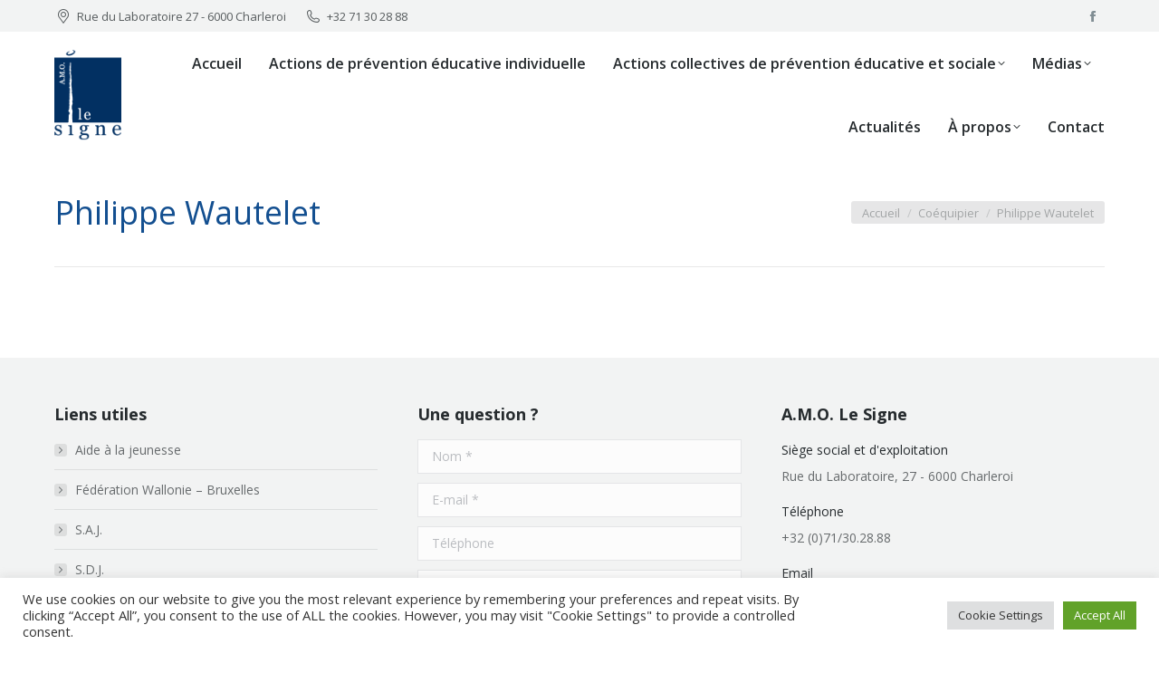

--- FILE ---
content_type: text/html; charset=UTF-8
request_url: https://www.lesigne.be/index.php/dt_team/philippe-wautelet/
body_size: 15503
content:
<!DOCTYPE html>
<!--[if !(IE 6) | !(IE 7) | !(IE 8)  ]><!-->
<html lang="fr-FR" class="no-js">
<!--<![endif]-->
<head>
	<meta charset="UTF-8" />
				<meta name="viewport" content="width=device-width, initial-scale=1, maximum-scale=1, user-scalable=0"/>
				<link rel="profile" href="https://gmpg.org/xfn/11" />
	<title>Philippe Wautelet &#8211; AMO Le Signe &#8211; Charleroi</title>
<meta name='robots' content='max-image-preview:large' />
<link rel='dns-prefetch' href='//platform-api.sharethis.com' />
<link rel='dns-prefetch' href='//fonts.googleapis.com' />
<link rel="alternate" type="application/rss+xml" title="AMO Le Signe - Charleroi &raquo; Flux" href="https://www.lesigne.be/index.php/feed/" />
<link rel="alternate" title="oEmbed (JSON)" type="application/json+oembed" href="https://www.lesigne.be/index.php/wp-json/oembed/1.0/embed?url=https%3A%2F%2Fwww.lesigne.be%2Findex.php%2Fdt_team%2Fphilippe-wautelet%2F" />
<link rel="alternate" title="oEmbed (XML)" type="text/xml+oembed" href="https://www.lesigne.be/index.php/wp-json/oembed/1.0/embed?url=https%3A%2F%2Fwww.lesigne.be%2Findex.php%2Fdt_team%2Fphilippe-wautelet%2F&#038;format=xml" />
<style id='wp-img-auto-sizes-contain-inline-css'>
img:is([sizes=auto i],[sizes^="auto," i]){contain-intrinsic-size:3000px 1500px}
/*# sourceURL=wp-img-auto-sizes-contain-inline-css */
</style>
<style id='wp-emoji-styles-inline-css'>

	img.wp-smiley, img.emoji {
		display: inline !important;
		border: none !important;
		box-shadow: none !important;
		height: 1em !important;
		width: 1em !important;
		margin: 0 0.07em !important;
		vertical-align: -0.1em !important;
		background: none !important;
		padding: 0 !important;
	}
/*# sourceURL=wp-emoji-styles-inline-css */
</style>
<link rel='stylesheet' id='wp-block-library-css' href='https://www.lesigne.be/wp-includes/css/dist/block-library/style.min.css?ver=6.9' media='all' />
<style id='wp-block-library-theme-inline-css'>
.wp-block-audio :where(figcaption){color:#555;font-size:13px;text-align:center}.is-dark-theme .wp-block-audio :where(figcaption){color:#ffffffa6}.wp-block-audio{margin:0 0 1em}.wp-block-code{border:1px solid #ccc;border-radius:4px;font-family:Menlo,Consolas,monaco,monospace;padding:.8em 1em}.wp-block-embed :where(figcaption){color:#555;font-size:13px;text-align:center}.is-dark-theme .wp-block-embed :where(figcaption){color:#ffffffa6}.wp-block-embed{margin:0 0 1em}.blocks-gallery-caption{color:#555;font-size:13px;text-align:center}.is-dark-theme .blocks-gallery-caption{color:#ffffffa6}:root :where(.wp-block-image figcaption){color:#555;font-size:13px;text-align:center}.is-dark-theme :root :where(.wp-block-image figcaption){color:#ffffffa6}.wp-block-image{margin:0 0 1em}.wp-block-pullquote{border-bottom:4px solid;border-top:4px solid;color:currentColor;margin-bottom:1.75em}.wp-block-pullquote :where(cite),.wp-block-pullquote :where(footer),.wp-block-pullquote__citation{color:currentColor;font-size:.8125em;font-style:normal;text-transform:uppercase}.wp-block-quote{border-left:.25em solid;margin:0 0 1.75em;padding-left:1em}.wp-block-quote cite,.wp-block-quote footer{color:currentColor;font-size:.8125em;font-style:normal;position:relative}.wp-block-quote:where(.has-text-align-right){border-left:none;border-right:.25em solid;padding-left:0;padding-right:1em}.wp-block-quote:where(.has-text-align-center){border:none;padding-left:0}.wp-block-quote.is-large,.wp-block-quote.is-style-large,.wp-block-quote:where(.is-style-plain){border:none}.wp-block-search .wp-block-search__label{font-weight:700}.wp-block-search__button{border:1px solid #ccc;padding:.375em .625em}:where(.wp-block-group.has-background){padding:1.25em 2.375em}.wp-block-separator.has-css-opacity{opacity:.4}.wp-block-separator{border:none;border-bottom:2px solid;margin-left:auto;margin-right:auto}.wp-block-separator.has-alpha-channel-opacity{opacity:1}.wp-block-separator:not(.is-style-wide):not(.is-style-dots){width:100px}.wp-block-separator.has-background:not(.is-style-dots){border-bottom:none;height:1px}.wp-block-separator.has-background:not(.is-style-wide):not(.is-style-dots){height:2px}.wp-block-table{margin:0 0 1em}.wp-block-table td,.wp-block-table th{word-break:normal}.wp-block-table :where(figcaption){color:#555;font-size:13px;text-align:center}.is-dark-theme .wp-block-table :where(figcaption){color:#ffffffa6}.wp-block-video :where(figcaption){color:#555;font-size:13px;text-align:center}.is-dark-theme .wp-block-video :where(figcaption){color:#ffffffa6}.wp-block-video{margin:0 0 1em}:root :where(.wp-block-template-part.has-background){margin-bottom:0;margin-top:0;padding:1.25em 2.375em}
/*# sourceURL=/wp-includes/css/dist/block-library/theme.min.css */
</style>
<style id='classic-theme-styles-inline-css'>
/*! This file is auto-generated */
.wp-block-button__link{color:#fff;background-color:#32373c;border-radius:9999px;box-shadow:none;text-decoration:none;padding:calc(.667em + 2px) calc(1.333em + 2px);font-size:1.125em}.wp-block-file__button{background:#32373c;color:#fff;text-decoration:none}
/*# sourceURL=/wp-includes/css/classic-themes.min.css */
</style>
<style id='global-styles-inline-css'>
:root{--wp--preset--aspect-ratio--square: 1;--wp--preset--aspect-ratio--4-3: 4/3;--wp--preset--aspect-ratio--3-4: 3/4;--wp--preset--aspect-ratio--3-2: 3/2;--wp--preset--aspect-ratio--2-3: 2/3;--wp--preset--aspect-ratio--16-9: 16/9;--wp--preset--aspect-ratio--9-16: 9/16;--wp--preset--color--black: #000000;--wp--preset--color--cyan-bluish-gray: #abb8c3;--wp--preset--color--white: #FFF;--wp--preset--color--pale-pink: #f78da7;--wp--preset--color--vivid-red: #cf2e2e;--wp--preset--color--luminous-vivid-orange: #ff6900;--wp--preset--color--luminous-vivid-amber: #fcb900;--wp--preset--color--light-green-cyan: #7bdcb5;--wp--preset--color--vivid-green-cyan: #00d084;--wp--preset--color--pale-cyan-blue: #8ed1fc;--wp--preset--color--vivid-cyan-blue: #0693e3;--wp--preset--color--vivid-purple: #9b51e0;--wp--preset--color--accent: #0075b5;--wp--preset--color--dark-gray: #111;--wp--preset--color--light-gray: #767676;--wp--preset--gradient--vivid-cyan-blue-to-vivid-purple: linear-gradient(135deg,rgb(6,147,227) 0%,rgb(155,81,224) 100%);--wp--preset--gradient--light-green-cyan-to-vivid-green-cyan: linear-gradient(135deg,rgb(122,220,180) 0%,rgb(0,208,130) 100%);--wp--preset--gradient--luminous-vivid-amber-to-luminous-vivid-orange: linear-gradient(135deg,rgb(252,185,0) 0%,rgb(255,105,0) 100%);--wp--preset--gradient--luminous-vivid-orange-to-vivid-red: linear-gradient(135deg,rgb(255,105,0) 0%,rgb(207,46,46) 100%);--wp--preset--gradient--very-light-gray-to-cyan-bluish-gray: linear-gradient(135deg,rgb(238,238,238) 0%,rgb(169,184,195) 100%);--wp--preset--gradient--cool-to-warm-spectrum: linear-gradient(135deg,rgb(74,234,220) 0%,rgb(151,120,209) 20%,rgb(207,42,186) 40%,rgb(238,44,130) 60%,rgb(251,105,98) 80%,rgb(254,248,76) 100%);--wp--preset--gradient--blush-light-purple: linear-gradient(135deg,rgb(255,206,236) 0%,rgb(152,150,240) 100%);--wp--preset--gradient--blush-bordeaux: linear-gradient(135deg,rgb(254,205,165) 0%,rgb(254,45,45) 50%,rgb(107,0,62) 100%);--wp--preset--gradient--luminous-dusk: linear-gradient(135deg,rgb(255,203,112) 0%,rgb(199,81,192) 50%,rgb(65,88,208) 100%);--wp--preset--gradient--pale-ocean: linear-gradient(135deg,rgb(255,245,203) 0%,rgb(182,227,212) 50%,rgb(51,167,181) 100%);--wp--preset--gradient--electric-grass: linear-gradient(135deg,rgb(202,248,128) 0%,rgb(113,206,126) 100%);--wp--preset--gradient--midnight: linear-gradient(135deg,rgb(2,3,129) 0%,rgb(40,116,252) 100%);--wp--preset--font-size--small: 13px;--wp--preset--font-size--medium: 20px;--wp--preset--font-size--large: 36px;--wp--preset--font-size--x-large: 42px;--wp--preset--spacing--20: 0.44rem;--wp--preset--spacing--30: 0.67rem;--wp--preset--spacing--40: 1rem;--wp--preset--spacing--50: 1.5rem;--wp--preset--spacing--60: 2.25rem;--wp--preset--spacing--70: 3.38rem;--wp--preset--spacing--80: 5.06rem;--wp--preset--shadow--natural: 6px 6px 9px rgba(0, 0, 0, 0.2);--wp--preset--shadow--deep: 12px 12px 50px rgba(0, 0, 0, 0.4);--wp--preset--shadow--sharp: 6px 6px 0px rgba(0, 0, 0, 0.2);--wp--preset--shadow--outlined: 6px 6px 0px -3px rgb(255, 255, 255), 6px 6px rgb(0, 0, 0);--wp--preset--shadow--crisp: 6px 6px 0px rgb(0, 0, 0);}:where(.is-layout-flex){gap: 0.5em;}:where(.is-layout-grid){gap: 0.5em;}body .is-layout-flex{display: flex;}.is-layout-flex{flex-wrap: wrap;align-items: center;}.is-layout-flex > :is(*, div){margin: 0;}body .is-layout-grid{display: grid;}.is-layout-grid > :is(*, div){margin: 0;}:where(.wp-block-columns.is-layout-flex){gap: 2em;}:where(.wp-block-columns.is-layout-grid){gap: 2em;}:where(.wp-block-post-template.is-layout-flex){gap: 1.25em;}:where(.wp-block-post-template.is-layout-grid){gap: 1.25em;}.has-black-color{color: var(--wp--preset--color--black) !important;}.has-cyan-bluish-gray-color{color: var(--wp--preset--color--cyan-bluish-gray) !important;}.has-white-color{color: var(--wp--preset--color--white) !important;}.has-pale-pink-color{color: var(--wp--preset--color--pale-pink) !important;}.has-vivid-red-color{color: var(--wp--preset--color--vivid-red) !important;}.has-luminous-vivid-orange-color{color: var(--wp--preset--color--luminous-vivid-orange) !important;}.has-luminous-vivid-amber-color{color: var(--wp--preset--color--luminous-vivid-amber) !important;}.has-light-green-cyan-color{color: var(--wp--preset--color--light-green-cyan) !important;}.has-vivid-green-cyan-color{color: var(--wp--preset--color--vivid-green-cyan) !important;}.has-pale-cyan-blue-color{color: var(--wp--preset--color--pale-cyan-blue) !important;}.has-vivid-cyan-blue-color{color: var(--wp--preset--color--vivid-cyan-blue) !important;}.has-vivid-purple-color{color: var(--wp--preset--color--vivid-purple) !important;}.has-black-background-color{background-color: var(--wp--preset--color--black) !important;}.has-cyan-bluish-gray-background-color{background-color: var(--wp--preset--color--cyan-bluish-gray) !important;}.has-white-background-color{background-color: var(--wp--preset--color--white) !important;}.has-pale-pink-background-color{background-color: var(--wp--preset--color--pale-pink) !important;}.has-vivid-red-background-color{background-color: var(--wp--preset--color--vivid-red) !important;}.has-luminous-vivid-orange-background-color{background-color: var(--wp--preset--color--luminous-vivid-orange) !important;}.has-luminous-vivid-amber-background-color{background-color: var(--wp--preset--color--luminous-vivid-amber) !important;}.has-light-green-cyan-background-color{background-color: var(--wp--preset--color--light-green-cyan) !important;}.has-vivid-green-cyan-background-color{background-color: var(--wp--preset--color--vivid-green-cyan) !important;}.has-pale-cyan-blue-background-color{background-color: var(--wp--preset--color--pale-cyan-blue) !important;}.has-vivid-cyan-blue-background-color{background-color: var(--wp--preset--color--vivid-cyan-blue) !important;}.has-vivid-purple-background-color{background-color: var(--wp--preset--color--vivid-purple) !important;}.has-black-border-color{border-color: var(--wp--preset--color--black) !important;}.has-cyan-bluish-gray-border-color{border-color: var(--wp--preset--color--cyan-bluish-gray) !important;}.has-white-border-color{border-color: var(--wp--preset--color--white) !important;}.has-pale-pink-border-color{border-color: var(--wp--preset--color--pale-pink) !important;}.has-vivid-red-border-color{border-color: var(--wp--preset--color--vivid-red) !important;}.has-luminous-vivid-orange-border-color{border-color: var(--wp--preset--color--luminous-vivid-orange) !important;}.has-luminous-vivid-amber-border-color{border-color: var(--wp--preset--color--luminous-vivid-amber) !important;}.has-light-green-cyan-border-color{border-color: var(--wp--preset--color--light-green-cyan) !important;}.has-vivid-green-cyan-border-color{border-color: var(--wp--preset--color--vivid-green-cyan) !important;}.has-pale-cyan-blue-border-color{border-color: var(--wp--preset--color--pale-cyan-blue) !important;}.has-vivid-cyan-blue-border-color{border-color: var(--wp--preset--color--vivid-cyan-blue) !important;}.has-vivid-purple-border-color{border-color: var(--wp--preset--color--vivid-purple) !important;}.has-vivid-cyan-blue-to-vivid-purple-gradient-background{background: var(--wp--preset--gradient--vivid-cyan-blue-to-vivid-purple) !important;}.has-light-green-cyan-to-vivid-green-cyan-gradient-background{background: var(--wp--preset--gradient--light-green-cyan-to-vivid-green-cyan) !important;}.has-luminous-vivid-amber-to-luminous-vivid-orange-gradient-background{background: var(--wp--preset--gradient--luminous-vivid-amber-to-luminous-vivid-orange) !important;}.has-luminous-vivid-orange-to-vivid-red-gradient-background{background: var(--wp--preset--gradient--luminous-vivid-orange-to-vivid-red) !important;}.has-very-light-gray-to-cyan-bluish-gray-gradient-background{background: var(--wp--preset--gradient--very-light-gray-to-cyan-bluish-gray) !important;}.has-cool-to-warm-spectrum-gradient-background{background: var(--wp--preset--gradient--cool-to-warm-spectrum) !important;}.has-blush-light-purple-gradient-background{background: var(--wp--preset--gradient--blush-light-purple) !important;}.has-blush-bordeaux-gradient-background{background: var(--wp--preset--gradient--blush-bordeaux) !important;}.has-luminous-dusk-gradient-background{background: var(--wp--preset--gradient--luminous-dusk) !important;}.has-pale-ocean-gradient-background{background: var(--wp--preset--gradient--pale-ocean) !important;}.has-electric-grass-gradient-background{background: var(--wp--preset--gradient--electric-grass) !important;}.has-midnight-gradient-background{background: var(--wp--preset--gradient--midnight) !important;}.has-small-font-size{font-size: var(--wp--preset--font-size--small) !important;}.has-medium-font-size{font-size: var(--wp--preset--font-size--medium) !important;}.has-large-font-size{font-size: var(--wp--preset--font-size--large) !important;}.has-x-large-font-size{font-size: var(--wp--preset--font-size--x-large) !important;}
:where(.wp-block-post-template.is-layout-flex){gap: 1.25em;}:where(.wp-block-post-template.is-layout-grid){gap: 1.25em;}
:where(.wp-block-term-template.is-layout-flex){gap: 1.25em;}:where(.wp-block-term-template.is-layout-grid){gap: 1.25em;}
:where(.wp-block-columns.is-layout-flex){gap: 2em;}:where(.wp-block-columns.is-layout-grid){gap: 2em;}
:root :where(.wp-block-pullquote){font-size: 1.5em;line-height: 1.6;}
/*# sourceURL=global-styles-inline-css */
</style>
<link rel='stylesheet' id='contact-form-7-css' href='https://www.lesigne.be/wp-content/plugins/contact-form-7/includes/css/styles.css?ver=6.1.4' media='all' />
<link rel='stylesheet' id='cookie-law-info-css' href='https://www.lesigne.be/wp-content/plugins/cookie-law-info/legacy/public/css/cookie-law-info-public.css?ver=3.3.9.1' media='all' />
<link rel='stylesheet' id='cookie-law-info-gdpr-css' href='https://www.lesigne.be/wp-content/plugins/cookie-law-info/legacy/public/css/cookie-law-info-gdpr.css?ver=3.3.9.1' media='all' />
<link rel='stylesheet' id='the7-font-css' href='https://www.lesigne.be/wp-content/themes/dt-the7/fonts/icomoon-the7-font/icomoon-the7-font.min.css?ver=14.0.2' media='all' />
<link rel='stylesheet' id='the7-awesome-fonts-css' href='https://www.lesigne.be/wp-content/themes/dt-the7/fonts/FontAwesome/css/all.min.css?ver=14.0.2' media='all' />
<link rel='stylesheet' id='the7-awesome-fonts-back-css' href='https://www.lesigne.be/wp-content/themes/dt-the7/fonts/FontAwesome/back-compat.min.css?ver=14.0.2' media='all' />
<link rel='stylesheet' id='dt-web-fonts-css' href='https://fonts.googleapis.com/css?family=Open+Sans:300,400,600,700' media='all' />
<link rel='stylesheet' id='dt-main-css' href='https://www.lesigne.be/wp-content/themes/dt-the7/css/main.min.css?ver=14.0.2' media='all' />
<link rel='stylesheet' id='the7-custom-scrollbar-css' href='https://www.lesigne.be/wp-content/themes/dt-the7/lib/custom-scrollbar/custom-scrollbar.min.css?ver=14.0.2' media='all' />
<link rel='stylesheet' id='the7-wpbakery-css' href='https://www.lesigne.be/wp-content/themes/dt-the7/css/wpbakery.min.css?ver=14.0.2' media='all' />
<link rel='stylesheet' id='the7-core-css' href='https://www.lesigne.be/wp-content/plugins/dt-the7-core/assets/css/post-type.min.css?ver=2.7.12' media='all' />
<link rel='stylesheet' id='the7-css-vars-css' href='https://www.lesigne.be/wp-content/uploads/the7-css/css-vars.css?ver=c7a08e27e734' media='all' />
<link rel='stylesheet' id='dt-custom-css' href='https://www.lesigne.be/wp-content/uploads/the7-css/custom.css?ver=c7a08e27e734' media='all' />
<link rel='stylesheet' id='dt-media-css' href='https://www.lesigne.be/wp-content/uploads/the7-css/media.css?ver=c7a08e27e734' media='all' />
<link rel='stylesheet' id='the7-mega-menu-css' href='https://www.lesigne.be/wp-content/uploads/the7-css/mega-menu.css?ver=c7a08e27e734' media='all' />
<link rel='stylesheet' id='the7-elements-albums-portfolio-css' href='https://www.lesigne.be/wp-content/uploads/the7-css/the7-elements-albums-portfolio.css?ver=c7a08e27e734' media='all' />
<link rel='stylesheet' id='the7-elements-css' href='https://www.lesigne.be/wp-content/uploads/the7-css/post-type-dynamic.css?ver=c7a08e27e734' media='all' />
<link rel='stylesheet' id='style-css' href='https://www.lesigne.be/wp-content/themes/dt-the7/style.css?ver=14.0.2' media='all' />
<link rel='stylesheet' id='the7-elementor-global-css' href='https://www.lesigne.be/wp-content/themes/dt-the7/css/compatibility/elementor/elementor-global.min.css?ver=14.0.2' media='all' />
<!--n2css--><!--n2js--><script src="https://www.lesigne.be/wp-includes/js/jquery/jquery.min.js?ver=3.7.1" id="jquery-core-js"></script>
<script src="https://www.lesigne.be/wp-includes/js/jquery/jquery-migrate.min.js?ver=3.4.1" id="jquery-migrate-js"></script>
<script id="cookie-law-info-js-extra">
var Cli_Data = {"nn_cookie_ids":[],"cookielist":[],"non_necessary_cookies":[],"ccpaEnabled":"","ccpaRegionBased":"","ccpaBarEnabled":"","strictlyEnabled":["necessary","obligatoire"],"ccpaType":"gdpr","js_blocking":"1","custom_integration":"","triggerDomRefresh":"","secure_cookies":""};
var cli_cookiebar_settings = {"animate_speed_hide":"500","animate_speed_show":"500","background":"#FFF","border":"#b1a6a6c2","border_on":"","button_1_button_colour":"#61a229","button_1_button_hover":"#4e8221","button_1_link_colour":"#fff","button_1_as_button":"1","button_1_new_win":"","button_2_button_colour":"#333","button_2_button_hover":"#292929","button_2_link_colour":"#444","button_2_as_button":"","button_2_hidebar":"","button_3_button_colour":"#dedfe0","button_3_button_hover":"#b2b2b3","button_3_link_colour":"#333333","button_3_as_button":"1","button_3_new_win":"","button_4_button_colour":"#dedfe0","button_4_button_hover":"#b2b2b3","button_4_link_colour":"#333333","button_4_as_button":"1","button_7_button_colour":"#61a229","button_7_button_hover":"#4e8221","button_7_link_colour":"#fff","button_7_as_button":"1","button_7_new_win":"","font_family":"inherit","header_fix":"","notify_animate_hide":"1","notify_animate_show":"","notify_div_id":"#cookie-law-info-bar","notify_position_horizontal":"right","notify_position_vertical":"bottom","scroll_close":"","scroll_close_reload":"","accept_close_reload":"","reject_close_reload":"","showagain_tab":"","showagain_background":"#fff","showagain_border":"#000","showagain_div_id":"#cookie-law-info-again","showagain_x_position":"100px","text":"#333333","show_once_yn":"","show_once":"10000","logging_on":"","as_popup":"","popup_overlay":"1","bar_heading_text":"","cookie_bar_as":"banner","popup_showagain_position":"bottom-right","widget_position":"left"};
var log_object = {"ajax_url":"https://www.lesigne.be/wp-admin/admin-ajax.php"};
//# sourceURL=cookie-law-info-js-extra
</script>
<script src="https://www.lesigne.be/wp-content/plugins/cookie-law-info/legacy/public/js/cookie-law-info-public.js?ver=3.3.9.1" id="cookie-law-info-js"></script>
<script src="//platform-api.sharethis.com/js/sharethis.js#source=googleanalytics-wordpress#product=ga&amp;property=61643c08e35b180013fb2852" id="googleanalytics-platform-sharethis-js"></script>
<script id="dt-above-fold-js-extra">
var dtLocal = {"themeUrl":"https://www.lesigne.be/wp-content/themes/dt-the7","passText":"Pour voir ce contenu, entrer le mots de passe:","moreButtonText":{"loading":"Chargement...","loadMore":"Charger la suite"},"postID":"101","ajaxurl":"https://www.lesigne.be/wp-admin/admin-ajax.php","REST":{"baseUrl":"https://www.lesigne.be/index.php/wp-json/the7/v1","endpoints":{"sendMail":"/send-mail"}},"contactMessages":{"required":"One or more fields have an error. Please check and try again.","terms":"Please accept the privacy policy.","fillTheCaptchaError":"Please, fill the captcha."},"captchaSiteKey":"","ajaxNonce":"9e3c60c313","pageData":"","themeSettings":{"smoothScroll":"off","lazyLoading":false,"desktopHeader":{"height":100},"ToggleCaptionEnabled":"disabled","ToggleCaption":"Navigation","floatingHeader":{"showAfter":140,"showMenu":true,"height":60,"logo":{"showLogo":true,"html":"","url":"https://www.lesigne.be/"}},"topLine":{"floatingTopLine":{"logo":{"showLogo":false,"html":""}}},"mobileHeader":{"firstSwitchPoint":1040,"secondSwitchPoint":800,"firstSwitchPointHeight":60,"secondSwitchPointHeight":60,"mobileToggleCaptionEnabled":"disabled","mobileToggleCaption":"Menu"},"stickyMobileHeaderFirstSwitch":{"logo":{"html":"\u003Cimg class=\" preload-me\" src=\"https://www.lesigne.be/wp-content/uploads/2016/05/logo_header.png\" srcset=\"https://www.lesigne.be/wp-content/uploads/2016/05/logo_header.png 89w, https://www.lesigne.be/wp-content/uploads/2016/05/logo_header_ret.png 0w\" width=\"89\" height=\"120\"   sizes=\"89px\" alt=\"AMO Le Signe - Charleroi\" /\u003E"}},"stickyMobileHeaderSecondSwitch":{"logo":{"html":""}},"sidebar":{"switchPoint":970},"boxedWidth":"1280px"},"VCMobileScreenWidth":"768","elementor":{"settings":{"container_width":1140}}};
var dtShare = {"shareButtonText":{"facebook":"Share on Facebook","twitter":"Share on X","pinterest":"Pin it","linkedin":"Share on Linkedin","whatsapp":"Share on Whatsapp"},"overlayOpacity":"85"};
//# sourceURL=dt-above-fold-js-extra
</script>
<script src="https://www.lesigne.be/wp-content/themes/dt-the7/js/above-the-fold.min.js?ver=14.0.2" id="dt-above-fold-js"></script>
<script></script><link rel="https://api.w.org/" href="https://www.lesigne.be/index.php/wp-json/" /><link rel="alternate" title="JSON" type="application/json" href="https://www.lesigne.be/index.php/wp-json/wp/v2/dt_team/101" /><link rel="EditURI" type="application/rsd+xml" title="RSD" href="https://www.lesigne.be/xmlrpc.php?rsd" />
<meta name="generator" content="WordPress 6.9" />
<link rel="canonical" href="https://www.lesigne.be/index.php/dt_team/philippe-wautelet/" />
<link rel='shortlink' href='https://www.lesigne.be/?p=101' />
<meta property="og:site_name" content="AMO Le Signe - Charleroi" />
<meta property="og:title" content="Philippe Wautelet" />
<meta property="og:url" content="https://www.lesigne.be/index.php/dt_team/philippe-wautelet/" />
<meta property="og:type" content="article" />
<meta name="generator" content="Elementor 3.34.1; settings: css_print_method-external, google_font-enabled, font_display-auto">
<script>
(function() {
	(function (i, s, o, g, r, a, m) {
		i['GoogleAnalyticsObject'] = r;
		i[r] = i[r] || function () {
				(i[r].q = i[r].q || []).push(arguments)
			}, i[r].l = 1 * new Date();
		a = s.createElement(o),
			m = s.getElementsByTagName(o)[0];
		a.async = 1;
		a.src = g;
		m.parentNode.insertBefore(a, m)
	})(window, document, 'script', 'https://google-analytics.com/analytics.js', 'ga');

	ga('create', 'UA-129878029-1', 'auto');
			ga('send', 'pageview');
	})();
</script>
			<style>
				.e-con.e-parent:nth-of-type(n+4):not(.e-lazyloaded):not(.e-no-lazyload),
				.e-con.e-parent:nth-of-type(n+4):not(.e-lazyloaded):not(.e-no-lazyload) * {
					background-image: none !important;
				}
				@media screen and (max-height: 1024px) {
					.e-con.e-parent:nth-of-type(n+3):not(.e-lazyloaded):not(.e-no-lazyload),
					.e-con.e-parent:nth-of-type(n+3):not(.e-lazyloaded):not(.e-no-lazyload) * {
						background-image: none !important;
					}
				}
				@media screen and (max-height: 640px) {
					.e-con.e-parent:nth-of-type(n+2):not(.e-lazyloaded):not(.e-no-lazyload),
					.e-con.e-parent:nth-of-type(n+2):not(.e-lazyloaded):not(.e-no-lazyload) * {
						background-image: none !important;
					}
				}
			</style>
			<meta name="generator" content="Powered by WPBakery Page Builder - drag and drop page builder for WordPress."/>
<link rel="icon" href="https://www.lesigne.be/wp-content/uploads/2021/11/cropped-ms-icon-310x310-1-32x32.png" sizes="32x32" />
<link rel="icon" href="https://www.lesigne.be/wp-content/uploads/2021/11/cropped-ms-icon-310x310-1-192x192.png" sizes="192x192" />
<link rel="apple-touch-icon" href="https://www.lesigne.be/wp-content/uploads/2021/11/cropped-ms-icon-310x310-1-180x180.png" />
<meta name="msapplication-TileImage" content="https://www.lesigne.be/wp-content/uploads/2021/11/cropped-ms-icon-310x310-1-270x270.png" />
<noscript><style> .wpb_animate_when_almost_visible { opacity: 1; }</style></noscript><style id='the7-custom-inline-css' type='text/css'>
/*breadcrumbs background color*/
.page-title .breadcrumbs {
background-color: rgba(0, 0, 0, 0.05);
}
.page-title .wf-container-title {border-top: solid 1px rgba(0, 0, 0, 0.1)!important;}
.team-container {border: dashed 1px rgba(0, 0, 0, 0.2)!important; background-color: #FFFFFF!important;}
</style>
</head>
<body id="the7-body" class="wp-singular dt_team-template-default single single-dt_team postid-101 wp-embed-responsive wp-theme-dt-the7 the7-core-ver-2.7.12 no-comments dt-responsive-on right-mobile-menu-close-icon ouside-menu-close-icon mobile-hamburger-close-bg-enable mobile-hamburger-close-bg-hover-enable  fade-medium-mobile-menu-close-icon fade-medium-menu-close-icon srcset-enabled btn-flat custom-btn-color custom-btn-hover-color phantom-fade phantom-shadow-decoration phantom-custom-logo-on floating-mobile-menu-icon top-header first-switch-logo-center first-switch-menu-left second-switch-logo-center second-switch-menu-left layzr-loading-on popup-message-style the7-ver-14.0.2 dt-fa-compatibility wpb-js-composer js-comp-ver-8.7.2 vc_responsive elementor-default elementor-kit-623">
<!-- The7 14.0.2 -->

<div id="page" >
	<a class="skip-link screen-reader-text" href="#content">Contenu en pleine largeur</a>

<div class="masthead inline-header right widgets shadow-mobile-header-decoration small-mobile-menu-icon mobile-menu-icon-bg-on mobile-menu-icon-hover-bg-on show-sub-menu-on-hover show-mobile-logo" >

	<div class="top-bar top-bar-line-hide">
	<div class="top-bar-bg" ></div>
	<div class="left-widgets mini-widgets"><span class="mini-contacts address show-on-desktop in-top-bar-left in-menu-second-switch"><i class="fa-fw the7-mw-icon-address"></i>Rue du Laboratoire 27 - 6000 Charleroi</span><span class="mini-contacts phone show-on-desktop in-top-bar-left in-menu-second-switch"><i class="fa-fw the7-mw-icon-phone"></i>+32 71 30 28 88</span></div><div class="right-widgets mini-widgets"><div class="soc-ico show-on-desktop in-top-bar-right hide-on-second-switch disabled-bg disabled-border border-off hover-accent-bg hover-disabled-border  hover-border-off"><a title="Facebook page opens in new window" href="https://www.facebook.com/lesigneamo/" target="_blank" class="facebook"><span class="soc-font-icon"></span><span class="screen-reader-text">Facebook page opens in new window</span></a></div></div></div>

	<header class="header-bar" role="banner">

		<div class="branding">
	<div id="site-title" class="assistive-text">AMO Le Signe &#8211; Charleroi</div>
	<div id="site-description" class="assistive-text">Service de l&#039;Aide à la Jeunesse de Charleroi</div>
	<a class="" href="https://www.lesigne.be/"><img class=" preload-me" src="https://www.lesigne.be/wp-content/uploads/2016/05/logo_header.png" srcset="https://www.lesigne.be/wp-content/uploads/2016/05/logo_header.png 89w, https://www.lesigne.be/wp-content/uploads/2016/05/logo_header_ret.png 0w" width="89" height="120"   sizes="89px" alt="AMO Le Signe - Charleroi" /></a></div>

		<ul id="primary-menu" class="main-nav underline-decoration upwards-line level-arrows-on outside-item-remove-margin"><li class="menu-item menu-item-type-post_type menu-item-object-page menu-item-home menu-item-26 first depth-0 dt-mega-menu mega-auto-width mega-column-3"><a href='https://www.lesigne.be/' data-level='1'><span class="menu-item-text"><span class="menu-text">Accueil</span></span></a></li> <li class="menu-item menu-item-type-post_type menu-item-object-page menu-item-76 depth-0"><a href='https://www.lesigne.be/index.php/prevention-educative/' data-level='1'><span class="menu-item-text"><span class="menu-text">Actions de prévention éducative individuelle</span></span></a></li> <li class="menu-item menu-item-type-post_type menu-item-object-page menu-item-has-children menu-item-77 has-children depth-0"><a href='https://www.lesigne.be/index.php/prevention-sociale/' class='not-clickable-item' data-level='1' aria-haspopup='true' aria-expanded='false'><span class="menu-item-text"><span class="menu-text">Actions collectives de prévention éducative et sociale</span></span></a><ul class="sub-nav level-arrows-on" role="group"><li class="menu-item menu-item-type-post_type menu-item-object-page menu-item-327 first depth-1"><a href='https://www.lesigne.be/index.php/prevention-sociale/quest-ce-que-cest/' data-level='2'><span class="menu-item-text"><span class="menu-text">Qu’est-ce que c’est ?</span></span></a></li> <li class="menu-item menu-item-type-post_type menu-item-object-page menu-item-170 depth-1"><a href='https://www.lesigne.be/index.php/prevention-sociale/out-team/' data-level='2'><span class="menu-item-text"><span class="menu-text">Out-Team</span></span></a></li> <li class="menu-item menu-item-type-post_type menu-item-object-page menu-item-674 depth-1"><a href='https://www.lesigne.be/index.php/travail-social-de-rue/' data-level='2'><span class="menu-item-text"><span class="menu-text">Travail social de rue</span></span></a></li> <li class="menu-item menu-item-type-post_type menu-item-object-page menu-item-504 depth-1"><a href='https://www.lesigne.be/index.php/prevention-sociale/toudou/' data-level='2'><span class="menu-item-text"><span class="menu-text">Toudou</span></span></a></li> <li class="menu-item menu-item-type-post_type menu-item-object-page menu-item-509 depth-1"><a href='https://www.lesigne.be/index.php/prevention-sociale/demain-parents/' data-level='2'><span class="menu-item-text"><span class="menu-text">Demain Parents</span></span></a></li> <li class="menu-item menu-item-type-post_type menu-item-object-page menu-item-517 depth-1"><a href='https://www.lesigne.be/index.php/prevention-sociale/acrobate/' data-level='2'><span class="menu-item-text"><span class="menu-text">Acrobate</span></span></a></li> <li class="menu-item menu-item-type-post_type menu-item-object-page menu-item-842 depth-1"><a href='https://www.lesigne.be/index.php/amarrages/' data-level='2'><span class="menu-item-text"><span class="menu-text">Amarrages</span></span></a></li> <li class="menu-item menu-item-type-post_type menu-item-object-page menu-item-861 depth-1"><a href='https://www.lesigne.be/index.php/solidactions/' data-level='2'><span class="menu-item-text"><span class="menu-text">Solid’Actions</span></span></a></li> <li class="menu-item menu-item-type-post_type menu-item-object-page menu-item-897 depth-1"><a href='https://www.lesigne.be/index.php/level-up/' data-level='2'><span class="menu-item-text"><span class="menu-text">Level Up</span></span></a></li> <li class="menu-item menu-item-type-post_type menu-item-object-page menu-item-942 depth-1"><a href='https://www.lesigne.be/index.php/prevention-sociale/transition/' data-level='2'><span class="menu-item-text"><span class="menu-text">Transition</span></span></a></li> <li class="menu-item menu-item-type-post_type menu-item-object-page menu-item-961 depth-1"><a href='https://www.lesigne.be/index.php/prevention-sociale/orientation-scolaire/' data-level='2'><span class="menu-item-text"><span class="menu-text">Orientation scolaire</span></span></a></li> </ul></li> <li class="menu-item menu-item-type-post_type menu-item-object-page menu-item-has-children menu-item-231 has-children depth-0"><a href='https://www.lesigne.be/index.php/medias/' class='not-clickable-item' data-level='1' aria-haspopup='true' aria-expanded='false'><span class="menu-item-text"><span class="menu-text">Médias</span></span></a><ul class="sub-nav level-arrows-on" role="group"><li class="menu-item menu-item-type-post_type menu-item-object-page menu-item-262 first depth-1"><a href='https://www.lesigne.be/index.php/medias/fete-de-lamo-edition-2017/' data-level='2'><span class="menu-item-text"><span class="menu-text">Fête de l’AMO : Edition 2017</span></span></a></li> <li class="menu-item menu-item-type-post_type menu-item-object-page menu-item-263 depth-1"><a href='https://www.lesigne.be/index.php/medias/fete-de-lamo-edition-2018/' data-level='2'><span class="menu-item-text"><span class="menu-text">Fête de l’AMO : Edition 2018</span></span></a></li> <li class="menu-item menu-item-type-post_type menu-item-object-page menu-item-359 depth-1"><a href='https://www.lesigne.be/index.php/medias/fete-de-lamo-le-signe-3-mai-2019/' data-level='2'><span class="menu-item-text"><span class="menu-text">Fête de l’AMO : Edition 2019</span></span></a></li> <li class="menu-item menu-item-type-post_type menu-item-object-page menu-item-375 depth-1"><a href='https://www.lesigne.be/index.php/medias/parc-en-fete-edition-2019/' data-level='2'><span class="menu-item-text"><span class="menu-text">Parc en fête : Edition 2019</span></span></a></li> <li class="menu-item menu-item-type-post_type menu-item-object-page menu-item-587 depth-1"><a href='https://www.lesigne.be/index.php/parc-en-fete-edition-2021/' data-level='2'><span class="menu-item-text"><span class="menu-text">Parc en fête : Edition 2021</span></span></a></li> <li class="menu-item menu-item-type-post_type menu-item-object-page menu-item-387 depth-1"><a href='https://www.lesigne.be/index.php/medias/articles-de-presse/' data-level='2'><span class="menu-item-text"><span class="menu-text">Articles de presse</span></span></a></li> <li class="menu-item menu-item-type-post_type menu-item-object-page menu-item-430 depth-1"><a href='https://www.lesigne.be/index.php/family-day/' data-level='2'><span class="menu-item-text"><span class="menu-text">Family Day</span></span></a></li> <li class="menu-item menu-item-type-post_type menu-item-object-page menu-item-448 depth-1"><a href='https://www.lesigne.be/index.php/la-fete-de-saint-nicolas-2019/' data-level='2'><span class="menu-item-text"><span class="menu-text">La Fête de Saint-Nicolas 2019</span></span></a></li> </ul></li> <li class="menu-item menu-item-type-post_type menu-item-object-page menu-item-406 depth-0"><a href='https://www.lesigne.be/index.php/actualites/' data-level='1'><span class="menu-item-text"><span class="menu-text">Actualités</span></span></a></li> <li class="menu-item menu-item-type-post_type menu-item-object-page menu-item-has-children menu-item-79 has-children depth-0"><a href='https://www.lesigne.be/index.php/a-propos/' class='not-clickable-item' data-level='1' aria-haspopup='true' aria-expanded='false'><span class="menu-item-text"><span class="menu-text">À propos</span></span></a><ul class="sub-nav level-arrows-on" role="group"><li class="menu-item menu-item-type-post_type menu-item-object-page menu-item-988 first depth-1"><a href='https://www.lesigne.be/index.php/philosophie-de-travail/' data-level='2'><span class="menu-item-text"><span class="menu-text">Philosophie de travail</span></span></a></li> <li class="menu-item menu-item-type-post_type menu-item-object-page menu-item-24 depth-1"><a href='https://www.lesigne.be/index.php/a-propos/equipe/' data-level='2'><span class="menu-item-text"><span class="menu-text">Équipe</span></span></a></li> <li class="menu-item menu-item-type-post_type menu-item-object-page menu-item-78 depth-1"><a href='https://www.lesigne.be/index.php/a-propos/conseil-dadministration/' data-level='2'><span class="menu-item-text"><span class="menu-text">Conseil d’administration</span></span></a></li> <li class="menu-item menu-item-type-post_type menu-item-object-page menu-item-343 depth-1"><a href='https://www.lesigne.be/index.php/a-propos/nos-partenaires/' data-level='2'><span class="menu-item-text"><span class="menu-text">Nos partenaires</span></span></a></li> <li class="menu-item menu-item-type-post_type menu-item-object-page menu-item-425 depth-1"><a href='https://www.lesigne.be/index.php/a-propos/reglement-dordre-interieur/' data-level='2'><span class="menu-item-text"><span class="menu-text">Règlement d’Ordre Intérieur</span></span></a></li> </ul></li> <li class="menu-item menu-item-type-post_type menu-item-object-page menu-item-22 last depth-0 dt-mega-menu mega-auto-width mega-column-3"><a href='https://www.lesigne.be/index.php/contact/' data-level='1'><span class="menu-item-text"><span class="menu-text">Contact</span></span></a></li> </ul>
		
	</header>

</div>
<div role="navigation" aria-label="Main Menu" class="dt-mobile-header mobile-menu-show-divider">
	<div class="dt-close-mobile-menu-icon" aria-label="Close" role="button" tabindex="0"><div class="close-line-wrap"><span class="close-line"></span><span class="close-line"></span><span class="close-line"></span></div></div>	<ul id="mobile-menu" class="mobile-main-nav">
		<li class="menu-item menu-item-type-post_type menu-item-object-page menu-item-home menu-item-26 first depth-0 dt-mega-menu mega-auto-width mega-column-3"><a href='https://www.lesigne.be/' data-level='1'><span class="menu-item-text"><span class="menu-text">Accueil</span></span></a></li> <li class="menu-item menu-item-type-post_type menu-item-object-page menu-item-76 depth-0"><a href='https://www.lesigne.be/index.php/prevention-educative/' data-level='1'><span class="menu-item-text"><span class="menu-text">Actions de prévention éducative individuelle</span></span></a></li> <li class="menu-item menu-item-type-post_type menu-item-object-page menu-item-has-children menu-item-77 has-children depth-0"><a href='https://www.lesigne.be/index.php/prevention-sociale/' class='not-clickable-item' data-level='1' aria-haspopup='true' aria-expanded='false'><span class="menu-item-text"><span class="menu-text">Actions collectives de prévention éducative et sociale</span></span></a><ul class="sub-nav level-arrows-on" role="group"><li class="menu-item menu-item-type-post_type menu-item-object-page menu-item-327 first depth-1"><a href='https://www.lesigne.be/index.php/prevention-sociale/quest-ce-que-cest/' data-level='2'><span class="menu-item-text"><span class="menu-text">Qu’est-ce que c’est ?</span></span></a></li> <li class="menu-item menu-item-type-post_type menu-item-object-page menu-item-170 depth-1"><a href='https://www.lesigne.be/index.php/prevention-sociale/out-team/' data-level='2'><span class="menu-item-text"><span class="menu-text">Out-Team</span></span></a></li> <li class="menu-item menu-item-type-post_type menu-item-object-page menu-item-674 depth-1"><a href='https://www.lesigne.be/index.php/travail-social-de-rue/' data-level='2'><span class="menu-item-text"><span class="menu-text">Travail social de rue</span></span></a></li> <li class="menu-item menu-item-type-post_type menu-item-object-page menu-item-504 depth-1"><a href='https://www.lesigne.be/index.php/prevention-sociale/toudou/' data-level='2'><span class="menu-item-text"><span class="menu-text">Toudou</span></span></a></li> <li class="menu-item menu-item-type-post_type menu-item-object-page menu-item-509 depth-1"><a href='https://www.lesigne.be/index.php/prevention-sociale/demain-parents/' data-level='2'><span class="menu-item-text"><span class="menu-text">Demain Parents</span></span></a></li> <li class="menu-item menu-item-type-post_type menu-item-object-page menu-item-517 depth-1"><a href='https://www.lesigne.be/index.php/prevention-sociale/acrobate/' data-level='2'><span class="menu-item-text"><span class="menu-text">Acrobate</span></span></a></li> <li class="menu-item menu-item-type-post_type menu-item-object-page menu-item-842 depth-1"><a href='https://www.lesigne.be/index.php/amarrages/' data-level='2'><span class="menu-item-text"><span class="menu-text">Amarrages</span></span></a></li> <li class="menu-item menu-item-type-post_type menu-item-object-page menu-item-861 depth-1"><a href='https://www.lesigne.be/index.php/solidactions/' data-level='2'><span class="menu-item-text"><span class="menu-text">Solid’Actions</span></span></a></li> <li class="menu-item menu-item-type-post_type menu-item-object-page menu-item-897 depth-1"><a href='https://www.lesigne.be/index.php/level-up/' data-level='2'><span class="menu-item-text"><span class="menu-text">Level Up</span></span></a></li> <li class="menu-item menu-item-type-post_type menu-item-object-page menu-item-942 depth-1"><a href='https://www.lesigne.be/index.php/prevention-sociale/transition/' data-level='2'><span class="menu-item-text"><span class="menu-text">Transition</span></span></a></li> <li class="menu-item menu-item-type-post_type menu-item-object-page menu-item-961 depth-1"><a href='https://www.lesigne.be/index.php/prevention-sociale/orientation-scolaire/' data-level='2'><span class="menu-item-text"><span class="menu-text">Orientation scolaire</span></span></a></li> </ul></li> <li class="menu-item menu-item-type-post_type menu-item-object-page menu-item-has-children menu-item-231 has-children depth-0"><a href='https://www.lesigne.be/index.php/medias/' class='not-clickable-item' data-level='1' aria-haspopup='true' aria-expanded='false'><span class="menu-item-text"><span class="menu-text">Médias</span></span></a><ul class="sub-nav level-arrows-on" role="group"><li class="menu-item menu-item-type-post_type menu-item-object-page menu-item-262 first depth-1"><a href='https://www.lesigne.be/index.php/medias/fete-de-lamo-edition-2017/' data-level='2'><span class="menu-item-text"><span class="menu-text">Fête de l’AMO : Edition 2017</span></span></a></li> <li class="menu-item menu-item-type-post_type menu-item-object-page menu-item-263 depth-1"><a href='https://www.lesigne.be/index.php/medias/fete-de-lamo-edition-2018/' data-level='2'><span class="menu-item-text"><span class="menu-text">Fête de l’AMO : Edition 2018</span></span></a></li> <li class="menu-item menu-item-type-post_type menu-item-object-page menu-item-359 depth-1"><a href='https://www.lesigne.be/index.php/medias/fete-de-lamo-le-signe-3-mai-2019/' data-level='2'><span class="menu-item-text"><span class="menu-text">Fête de l’AMO : Edition 2019</span></span></a></li> <li class="menu-item menu-item-type-post_type menu-item-object-page menu-item-375 depth-1"><a href='https://www.lesigne.be/index.php/medias/parc-en-fete-edition-2019/' data-level='2'><span class="menu-item-text"><span class="menu-text">Parc en fête : Edition 2019</span></span></a></li> <li class="menu-item menu-item-type-post_type menu-item-object-page menu-item-587 depth-1"><a href='https://www.lesigne.be/index.php/parc-en-fete-edition-2021/' data-level='2'><span class="menu-item-text"><span class="menu-text">Parc en fête : Edition 2021</span></span></a></li> <li class="menu-item menu-item-type-post_type menu-item-object-page menu-item-387 depth-1"><a href='https://www.lesigne.be/index.php/medias/articles-de-presse/' data-level='2'><span class="menu-item-text"><span class="menu-text">Articles de presse</span></span></a></li> <li class="menu-item menu-item-type-post_type menu-item-object-page menu-item-430 depth-1"><a href='https://www.lesigne.be/index.php/family-day/' data-level='2'><span class="menu-item-text"><span class="menu-text">Family Day</span></span></a></li> <li class="menu-item menu-item-type-post_type menu-item-object-page menu-item-448 depth-1"><a href='https://www.lesigne.be/index.php/la-fete-de-saint-nicolas-2019/' data-level='2'><span class="menu-item-text"><span class="menu-text">La Fête de Saint-Nicolas 2019</span></span></a></li> </ul></li> <li class="menu-item menu-item-type-post_type menu-item-object-page menu-item-406 depth-0"><a href='https://www.lesigne.be/index.php/actualites/' data-level='1'><span class="menu-item-text"><span class="menu-text">Actualités</span></span></a></li> <li class="menu-item menu-item-type-post_type menu-item-object-page menu-item-has-children menu-item-79 has-children depth-0"><a href='https://www.lesigne.be/index.php/a-propos/' class='not-clickable-item' data-level='1' aria-haspopup='true' aria-expanded='false'><span class="menu-item-text"><span class="menu-text">À propos</span></span></a><ul class="sub-nav level-arrows-on" role="group"><li class="menu-item menu-item-type-post_type menu-item-object-page menu-item-988 first depth-1"><a href='https://www.lesigne.be/index.php/philosophie-de-travail/' data-level='2'><span class="menu-item-text"><span class="menu-text">Philosophie de travail</span></span></a></li> <li class="menu-item menu-item-type-post_type menu-item-object-page menu-item-24 depth-1"><a href='https://www.lesigne.be/index.php/a-propos/equipe/' data-level='2'><span class="menu-item-text"><span class="menu-text">Équipe</span></span></a></li> <li class="menu-item menu-item-type-post_type menu-item-object-page menu-item-78 depth-1"><a href='https://www.lesigne.be/index.php/a-propos/conseil-dadministration/' data-level='2'><span class="menu-item-text"><span class="menu-text">Conseil d’administration</span></span></a></li> <li class="menu-item menu-item-type-post_type menu-item-object-page menu-item-343 depth-1"><a href='https://www.lesigne.be/index.php/a-propos/nos-partenaires/' data-level='2'><span class="menu-item-text"><span class="menu-text">Nos partenaires</span></span></a></li> <li class="menu-item menu-item-type-post_type menu-item-object-page menu-item-425 depth-1"><a href='https://www.lesigne.be/index.php/a-propos/reglement-dordre-interieur/' data-level='2'><span class="menu-item-text"><span class="menu-text">Règlement d’Ordre Intérieur</span></span></a></li> </ul></li> <li class="menu-item menu-item-type-post_type menu-item-object-page menu-item-22 last depth-0 dt-mega-menu mega-auto-width mega-column-3"><a href='https://www.lesigne.be/index.php/contact/' data-level='1'><span class="menu-item-text"><span class="menu-text">Contact</span></span></a></li> 	</ul>
	<div class='mobile-mini-widgets-in-menu'></div>
</div>


		<div class="page-title title-left breadcrumbs-bg">
			<div class="wf-wrap">

				<div class="page-title-head hgroup"><h1 class="entry-title">Philippe Wautelet</h1></div><div class="page-title-breadcrumbs"><div class="assistive-text">Vous êtes ici :</div><ol class="breadcrumbs text-small" itemscope itemtype="https://schema.org/BreadcrumbList"><li itemprop="itemListElement" itemscope itemtype="https://schema.org/ListItem"><a itemprop="item" href="https://www.lesigne.be/" title="Accueil"><span itemprop="name">Accueil</span></a><meta itemprop="position" content="1" /></li><li itemprop="itemListElement" itemscope itemtype="https://schema.org/ListItem"><a itemprop="item" href="https://www.lesigne.be/index.php/dt_team/" title="Coéquipier"><span itemprop="name">Coéquipier</span></a><meta itemprop="position" content="2" /></li><li class="current" itemprop="itemListElement" itemscope itemtype="https://schema.org/ListItem"><span itemprop="name">Philippe Wautelet</span><meta itemprop="position" content="3" /></li></ol></div>			</div>
		</div>

		

<div id="main" class="sidebar-none sidebar-divider-vertical">

	
	<div class="main-gradient"></div>
	<div class="wf-wrap">
	<div class="wf-container-main">

	

			<div id="content" class="content" role="main">

				
<article id="post-101" class="post-101 dt_team type-dt_team status-publish dt_team_category-ca dt_team_category-5 description-off">

	
</article>

			</div><!-- #content -->

			
			</div><!-- .wf-container -->
		</div><!-- .wf-wrap -->

	
	</div><!-- #main -->

	


	<!-- !Footer -->
	<footer id="footer" class="footer solid-bg"  role="contentinfo">

		
			<div class="wf-wrap">
				<div class="wf-container-footer">
					<div class="wf-container">
						<section id="presscore-custom-menu-one-2" class="widget widget_presscore-custom-menu-one wf-cell wf-1-3"><div class="widget-title">Liens utiles</div><ul class="custom-menu dividers-on show-arrow"><li class="menu-item menu-item-type-custom menu-item-object-custom menu-item-67 first"><a href="http://www.aidealajeunesse.cfwb.be/index.php?id=ajss_contact&amp;no_cache=1&amp;tx_ajsscontactsync_pi1%5Bcat%5D=SAAE&amp;tx_ajsscontactsync_pi1%5Betat%5D=Agr" target="_blank"> Aide à la jeunesse</a></li><li class="menu-item menu-item-type-custom menu-item-object-custom menu-item-65"><a href="http://www.federation-wallonie-bruxelles.be/" target="_blank"> Fédération Wallonie &#8211; Bruxelles</a></li><li class="menu-item menu-item-type-custom menu-item-object-custom menu-item-66"><a href="http://www.aidealajeunesse.cfwb.be/index.php?id=359" target="_blank"> S.A.J.</a></li><li class="menu-item menu-item-type-custom menu-item-object-custom menu-item-68"><a href="http://www.sdj.be/" target="_blank"> S.D.J.</a></li><li class="menu-item menu-item-type-custom menu-item-object-custom menu-item-69"><a href="https://www.infordrogues.be/" target="_blank"> Infor Drogues</a></li></ul></section><section id="presscore-contact-form-widget-2" class="widget widget_presscore-contact-form-widget wf-cell wf-1-3"><div class="widget-title">Une question ?</div><form class="dt-contact-form dt-form" method="post"><input type="hidden" name="widget_id" value="presscore-contact-form-widget-2" /><input type="hidden" name="send_message" value="" /><input type="hidden" name="security_token" value="37418540531453422d31"/><div class="form-fields"><span class="form-name"><label class="assistive-text">Nom *</label><input type="text" class="validate[required]" placeholder="Nom *" name="name" value="" aria-required="true">
</span><span class="form-mail"><label class="assistive-text">E-mail *</label><input type="text" class="validate[required,custom[email]]" placeholder="E-mail *" name="email" value="" aria-required="true">
</span><span class="form-telephone"><label class="assistive-text">Téléphone</label><input type="text" placeholder="Téléphone" name="telephone" value="" aria-required="false">
</span></div><span class="form-message"><label class="assistive-text">Message *</label><textarea class="validate[required]" placeholder="Message *" name="message" rows="3" aria-required="true"></textarea>
</span><p><a href="#" class="dt-btn dt-btn-m dt-btn-submit" rel="nofollow"><span>Soumettre</span></a><input class="assistive-text" type="submit" value="envoyer"></p></form>
</section><section id="presscore-contact-info-widget-2" class="widget widget_presscore-contact-info-widget wf-cell wf-1-3"><div class="widget-title">A.M.O. Le Signe</div><ul class="contact-info"><li><span class="color-primary">Siège social et d'exploitation</span><br />Rue du Laboratoire, 27 - 6000 Charleroi
</li><li><span class="color-primary">Téléphone</span><br />+32 (0)71/30.28.88</li><li><span class="color-primary">Email</span><br />secretariat@lesigne.be</li><li><span class="color-primary">Antenne de l'AMO </span><br />Salle ALPHA rue d’Himeji (rue Wauters) 156 - 6000 Charleroi</li></ul><div class="soc-ico"><p class="assistive-text">Trouvez nous sur :</p><a title="Facebook page opens in new window" href="https://www.facebook.com/LesigneAMO" target="_blank" class="facebook"><span class="soc-font-icon"></span><span class="screen-reader-text">Facebook page opens in new window</span></a><a title="Instagram page opens in new window" href="https://www.instagram.com/lesigne_amo/" target="_blank" class="instagram"><span class="soc-font-icon"></span><span class="screen-reader-text">Instagram page opens in new window</span></a><a title="Mail page opens in new window" href="mailto:secretariat@lesigne.be" target="_top" class="mail"><span class="soc-font-icon"></span><span class="screen-reader-text">Mail page opens in new window</span></a><a title="Site Web page opens in new window" href="https://www.lesigne.be/" target="_blank" class="website"><span class="soc-font-icon"></span><span class="screen-reader-text">Site Web page opens in new window</span></a></div></section>					</div><!-- .wf-container -->
				</div><!-- .wf-container-footer -->
			</div><!-- .wf-wrap -->

			
<!-- !Bottom-bar -->
<div id="bottom-bar" class="logo-left">
    <div class="wf-wrap">
        <div class="wf-container-bottom">

			
                <div class="wf-float-left">

					Designed by <a href="http://www.sgraffit.com" target="_blank">sgraffit.com</a>
                </div>

			
            <div class="wf-float-right">

				
            </div>

        </div><!-- .wf-container-bottom -->
    </div><!-- .wf-wrap -->
</div><!-- #bottom-bar -->
	</footer><!-- #footer -->

<a href="#" class="scroll-top"><svg version="1.1" xmlns="http://www.w3.org/2000/svg" xmlns:xlink="http://www.w3.org/1999/xlink" x="0px" y="0px"
	 viewBox="0 0 16 16" style="enable-background:new 0 0 16 16;" xml:space="preserve">
<path d="M11.7,6.3l-3-3C8.5,3.1,8.3,3,8,3c0,0,0,0,0,0C7.7,3,7.5,3.1,7.3,3.3l-3,3c-0.4,0.4-0.4,1,0,1.4c0.4,0.4,1,0.4,1.4,0L7,6.4
	V12c0,0.6,0.4,1,1,1s1-0.4,1-1V6.4l1.3,1.3c0.4,0.4,1,0.4,1.4,0C11.9,7.5,12,7.3,12,7S11.9,6.5,11.7,6.3z"/>
</svg><span class="screen-reader-text">Go to Top</span></a>

</div><!-- #page -->

<script type="speculationrules">
{"prefetch":[{"source":"document","where":{"and":[{"href_matches":"/*"},{"not":{"href_matches":["/wp-*.php","/wp-admin/*","/wp-content/uploads/*","/wp-content/*","/wp-content/plugins/*","/wp-content/themes/dt-the7/*","/*\\?(.+)"]}},{"not":{"selector_matches":"a[rel~=\"nofollow\"]"}},{"not":{"selector_matches":".no-prefetch, .no-prefetch a"}}]},"eagerness":"conservative"}]}
</script>
<!--googleoff: all--><div id="cookie-law-info-bar" data-nosnippet="true"><span><div class="cli-bar-container cli-style-v2"><div class="cli-bar-message">We use cookies on our website to give you the most relevant experience by remembering your preferences and repeat visits. By clicking “Accept All”, you consent to the use of ALL the cookies. However, you may visit "Cookie Settings" to provide a controlled consent.</div><div class="cli-bar-btn_container"><a role='button' class="medium cli-plugin-button cli-plugin-main-button cli_settings_button" style="margin:0px 5px 0px 0px">Cookie Settings</a><a id="wt-cli-accept-all-btn" role='button' data-cli_action="accept_all" class="wt-cli-element medium cli-plugin-button wt-cli-accept-all-btn cookie_action_close_header cli_action_button">Accept All</a></div></div></span></div><div id="cookie-law-info-again" data-nosnippet="true"><span id="cookie_hdr_showagain">Manage consent</span></div><div class="cli-modal" data-nosnippet="true" id="cliSettingsPopup" tabindex="-1" role="dialog" aria-labelledby="cliSettingsPopup" aria-hidden="true">
  <div class="cli-modal-dialog" role="document">
	<div class="cli-modal-content cli-bar-popup">
		  <button type="button" class="cli-modal-close" id="cliModalClose">
			<svg class="" viewBox="0 0 24 24"><path d="M19 6.41l-1.41-1.41-5.59 5.59-5.59-5.59-1.41 1.41 5.59 5.59-5.59 5.59 1.41 1.41 5.59-5.59 5.59 5.59 1.41-1.41-5.59-5.59z"></path><path d="M0 0h24v24h-24z" fill="none"></path></svg>
			<span class="wt-cli-sr-only">Fermer</span>
		  </button>
		  <div class="cli-modal-body">
			<div class="cli-container-fluid cli-tab-container">
	<div class="cli-row">
		<div class="cli-col-12 cli-align-items-stretch cli-px-0">
			<div class="cli-privacy-overview">
				<h4>Privacy Overview</h4>				<div class="cli-privacy-content">
					<div class="cli-privacy-content-text">This website uses cookies to improve your experience while you navigate through the website. Out of these, the cookies that are categorized as necessary are stored on your browser as they are essential for the working of basic functionalities of the website. We also use third-party cookies that help us analyze and understand how you use this website. These cookies will be stored in your browser only with your consent. You also have the option to opt-out of these cookies. But opting out of some of these cookies may affect your browsing experience.</div>
				</div>
				<a class="cli-privacy-readmore" aria-label="Voir plus" role="button" data-readmore-text="Voir plus" data-readless-text="Voir moins"></a>			</div>
		</div>
		<div class="cli-col-12 cli-align-items-stretch cli-px-0 cli-tab-section-container">
												<div class="cli-tab-section">
						<div class="cli-tab-header">
							<a role="button" tabindex="0" class="cli-nav-link cli-settings-mobile" data-target="necessary" data-toggle="cli-toggle-tab">
								Necessary							</a>
															<div class="wt-cli-necessary-checkbox">
									<input type="checkbox" class="cli-user-preference-checkbox"  id="wt-cli-checkbox-necessary" data-id="checkbox-necessary" checked="checked"  />
									<label class="form-check-label" for="wt-cli-checkbox-necessary">Necessary</label>
								</div>
								<span class="cli-necessary-caption">Toujours activé</span>
													</div>
						<div class="cli-tab-content">
							<div class="cli-tab-pane cli-fade" data-id="necessary">
								<div class="wt-cli-cookie-description">
									Necessary cookies are absolutely essential for the website to function properly. These cookies ensure basic functionalities and security features of the website, anonymously.
<table class="cookielawinfo-row-cat-table cookielawinfo-winter"><thead><tr><th class="cookielawinfo-column-1">Cookie</th><th class="cookielawinfo-column-3">Durée</th><th class="cookielawinfo-column-4">Description</th></tr></thead><tbody><tr class="cookielawinfo-row"><td class="cookielawinfo-column-1">cookielawinfo-checkbox-analytics</td><td class="cookielawinfo-column-3">11 months</td><td class="cookielawinfo-column-4">This cookie is set by GDPR Cookie Consent plugin. The cookie is used to store the user consent for the cookies in the category "Analytics".</td></tr><tr class="cookielawinfo-row"><td class="cookielawinfo-column-1">cookielawinfo-checkbox-functional</td><td class="cookielawinfo-column-3">11 months</td><td class="cookielawinfo-column-4">The cookie is set by GDPR cookie consent to record the user consent for the cookies in the category "Functional".</td></tr><tr class="cookielawinfo-row"><td class="cookielawinfo-column-1">cookielawinfo-checkbox-necessary</td><td class="cookielawinfo-column-3">11 months</td><td class="cookielawinfo-column-4">This cookie is set by GDPR Cookie Consent plugin. The cookies is used to store the user consent for the cookies in the category "Necessary".</td></tr><tr class="cookielawinfo-row"><td class="cookielawinfo-column-1">cookielawinfo-checkbox-others</td><td class="cookielawinfo-column-3">11 months</td><td class="cookielawinfo-column-4">This cookie is set by GDPR Cookie Consent plugin. The cookie is used to store the user consent for the cookies in the category "Other.</td></tr><tr class="cookielawinfo-row"><td class="cookielawinfo-column-1">cookielawinfo-checkbox-performance</td><td class="cookielawinfo-column-3">11 months</td><td class="cookielawinfo-column-4">This cookie is set by GDPR Cookie Consent plugin. The cookie is used to store the user consent for the cookies in the category "Performance".</td></tr><tr class="cookielawinfo-row"><td class="cookielawinfo-column-1">viewed_cookie_policy</td><td class="cookielawinfo-column-3">11 months</td><td class="cookielawinfo-column-4">The cookie is set by the GDPR Cookie Consent plugin and is used to store whether or not user has consented to the use of cookies. It does not store any personal data.</td></tr></tbody></table>								</div>
							</div>
						</div>
					</div>
																	<div class="cli-tab-section">
						<div class="cli-tab-header">
							<a role="button" tabindex="0" class="cli-nav-link cli-settings-mobile" data-target="functional" data-toggle="cli-toggle-tab">
								Functional							</a>
															<div class="cli-switch">
									<input type="checkbox" id="wt-cli-checkbox-functional" class="cli-user-preference-checkbox"  data-id="checkbox-functional" />
									<label for="wt-cli-checkbox-functional" class="cli-slider" data-cli-enable="Activé" data-cli-disable="Désactivé"><span class="wt-cli-sr-only">Functional</span></label>
								</div>
													</div>
						<div class="cli-tab-content">
							<div class="cli-tab-pane cli-fade" data-id="functional">
								<div class="wt-cli-cookie-description">
									Functional cookies help to perform certain functionalities like sharing the content of the website on social media platforms, collect feedbacks, and other third-party features.
								</div>
							</div>
						</div>
					</div>
																	<div class="cli-tab-section">
						<div class="cli-tab-header">
							<a role="button" tabindex="0" class="cli-nav-link cli-settings-mobile" data-target="performance" data-toggle="cli-toggle-tab">
								Performance							</a>
															<div class="cli-switch">
									<input type="checkbox" id="wt-cli-checkbox-performance" class="cli-user-preference-checkbox"  data-id="checkbox-performance" />
									<label for="wt-cli-checkbox-performance" class="cli-slider" data-cli-enable="Activé" data-cli-disable="Désactivé"><span class="wt-cli-sr-only">Performance</span></label>
								</div>
													</div>
						<div class="cli-tab-content">
							<div class="cli-tab-pane cli-fade" data-id="performance">
								<div class="wt-cli-cookie-description">
									Performance cookies are used to understand and analyze the key performance indexes of the website which helps in delivering a better user experience for the visitors.
								</div>
							</div>
						</div>
					</div>
																	<div class="cli-tab-section">
						<div class="cli-tab-header">
							<a role="button" tabindex="0" class="cli-nav-link cli-settings-mobile" data-target="analytics" data-toggle="cli-toggle-tab">
								Analytics							</a>
															<div class="cli-switch">
									<input type="checkbox" id="wt-cli-checkbox-analytics" class="cli-user-preference-checkbox"  data-id="checkbox-analytics" />
									<label for="wt-cli-checkbox-analytics" class="cli-slider" data-cli-enable="Activé" data-cli-disable="Désactivé"><span class="wt-cli-sr-only">Analytics</span></label>
								</div>
													</div>
						<div class="cli-tab-content">
							<div class="cli-tab-pane cli-fade" data-id="analytics">
								<div class="wt-cli-cookie-description">
									Analytical cookies are used to understand how visitors interact with the website. These cookies help provide information on metrics the number of visitors, bounce rate, traffic source, etc.
								</div>
							</div>
						</div>
					</div>
																	<div class="cli-tab-section">
						<div class="cli-tab-header">
							<a role="button" tabindex="0" class="cli-nav-link cli-settings-mobile" data-target="advertisement" data-toggle="cli-toggle-tab">
								Advertisement							</a>
															<div class="cli-switch">
									<input type="checkbox" id="wt-cli-checkbox-advertisement" class="cli-user-preference-checkbox"  data-id="checkbox-advertisement" />
									<label for="wt-cli-checkbox-advertisement" class="cli-slider" data-cli-enable="Activé" data-cli-disable="Désactivé"><span class="wt-cli-sr-only">Advertisement</span></label>
								</div>
													</div>
						<div class="cli-tab-content">
							<div class="cli-tab-pane cli-fade" data-id="advertisement">
								<div class="wt-cli-cookie-description">
									Advertisement cookies are used to provide visitors with relevant ads and marketing campaigns. These cookies track visitors across websites and collect information to provide customized ads.
								</div>
							</div>
						</div>
					</div>
																	<div class="cli-tab-section">
						<div class="cli-tab-header">
							<a role="button" tabindex="0" class="cli-nav-link cli-settings-mobile" data-target="others" data-toggle="cli-toggle-tab">
								Others							</a>
															<div class="cli-switch">
									<input type="checkbox" id="wt-cli-checkbox-others" class="cli-user-preference-checkbox"  data-id="checkbox-others" />
									<label for="wt-cli-checkbox-others" class="cli-slider" data-cli-enable="Activé" data-cli-disable="Désactivé"><span class="wt-cli-sr-only">Others</span></label>
								</div>
													</div>
						<div class="cli-tab-content">
							<div class="cli-tab-pane cli-fade" data-id="others">
								<div class="wt-cli-cookie-description">
									Other uncategorized cookies are those that are being analyzed and have not been classified into a category as yet.
								</div>
							</div>
						</div>
					</div>
										</div>
	</div>
</div>
		  </div>
		  <div class="cli-modal-footer">
			<div class="wt-cli-element cli-container-fluid cli-tab-container">
				<div class="cli-row">
					<div class="cli-col-12 cli-align-items-stretch cli-px-0">
						<div class="cli-tab-footer wt-cli-privacy-overview-actions">
						
															<a id="wt-cli-privacy-save-btn" role="button" tabindex="0" data-cli-action="accept" class="wt-cli-privacy-btn cli_setting_save_button wt-cli-privacy-accept-btn cli-btn">Enregistrer &amp; appliquer</a>
													</div>
						
					</div>
				</div>
			</div>
		</div>
	</div>
  </div>
</div>
<div class="cli-modal-backdrop cli-fade cli-settings-overlay"></div>
<div class="cli-modal-backdrop cli-fade cli-popupbar-overlay"></div>
<!--googleon: all-->			<script>
				const lazyloadRunObserver = () => {
					const lazyloadBackgrounds = document.querySelectorAll( `.e-con.e-parent:not(.e-lazyloaded)` );
					const lazyloadBackgroundObserver = new IntersectionObserver( ( entries ) => {
						entries.forEach( ( entry ) => {
							if ( entry.isIntersecting ) {
								let lazyloadBackground = entry.target;
								if( lazyloadBackground ) {
									lazyloadBackground.classList.add( 'e-lazyloaded' );
								}
								lazyloadBackgroundObserver.unobserve( entry.target );
							}
						});
					}, { rootMargin: '200px 0px 200px 0px' } );
					lazyloadBackgrounds.forEach( ( lazyloadBackground ) => {
						lazyloadBackgroundObserver.observe( lazyloadBackground );
					} );
				};
				const events = [
					'DOMContentLoaded',
					'elementor/lazyload/observe',
				];
				events.forEach( ( event ) => {
					document.addEventListener( event, lazyloadRunObserver );
				} );
			</script>
			<link rel='stylesheet' id='cookie-law-info-table-css' href='https://www.lesigne.be/wp-content/plugins/cookie-law-info/legacy/public/css/cookie-law-info-table.css?ver=3.3.9.1' media='all' />
<script src="https://www.lesigne.be/wp-content/themes/dt-the7/js/compatibility/elementor/frontend-common.min.js?ver=14.0.2" id="the7-elementor-frontend-common-js"></script>
<script src="https://www.lesigne.be/wp-content/themes/dt-the7/js/main.min.js?ver=14.0.2" id="dt-main-js"></script>
<script src="https://www.lesigne.be/wp-includes/js/dist/hooks.min.js?ver=dd5603f07f9220ed27f1" id="wp-hooks-js"></script>
<script src="https://www.lesigne.be/wp-includes/js/dist/i18n.min.js?ver=c26c3dc7bed366793375" id="wp-i18n-js"></script>
<script id="wp-i18n-js-after">
wp.i18n.setLocaleData( { 'text direction\u0004ltr': [ 'ltr' ] } );
//# sourceURL=wp-i18n-js-after
</script>
<script src="https://www.lesigne.be/wp-content/plugins/contact-form-7/includes/swv/js/index.js?ver=6.1.4" id="swv-js"></script>
<script id="contact-form-7-js-translations">
( function( domain, translations ) {
	var localeData = translations.locale_data[ domain ] || translations.locale_data.messages;
	localeData[""].domain = domain;
	wp.i18n.setLocaleData( localeData, domain );
} )( "contact-form-7", {"translation-revision-date":"2025-02-06 12:02:14+0000","generator":"GlotPress\/4.0.1","domain":"messages","locale_data":{"messages":{"":{"domain":"messages","plural-forms":"nplurals=2; plural=n > 1;","lang":"fr"},"This contact form is placed in the wrong place.":["Ce formulaire de contact est plac\u00e9 dans un mauvais endroit."],"Error:":["Erreur\u00a0:"]}},"comment":{"reference":"includes\/js\/index.js"}} );
//# sourceURL=contact-form-7-js-translations
</script>
<script id="contact-form-7-js-before">
var wpcf7 = {
    "api": {
        "root": "https:\/\/www.lesigne.be\/index.php\/wp-json\/",
        "namespace": "contact-form-7\/v1"
    }
};
//# sourceURL=contact-form-7-js-before
</script>
<script src="https://www.lesigne.be/wp-content/plugins/contact-form-7/includes/js/index.js?ver=6.1.4" id="contact-form-7-js"></script>
<script src="https://www.lesigne.be/wp-content/themes/dt-the7/js/legacy.min.js?ver=14.0.2" id="dt-legacy-js"></script>
<script src="https://www.lesigne.be/wp-content/themes/dt-the7/lib/jquery-mousewheel/jquery-mousewheel.min.js?ver=14.0.2" id="jquery-mousewheel-js"></script>
<script src="https://www.lesigne.be/wp-content/themes/dt-the7/lib/custom-scrollbar/custom-scrollbar.min.js?ver=14.0.2" id="the7-custom-scrollbar-js"></script>
<script src="https://www.lesigne.be/wp-content/plugins/dt-the7-core/assets/js/post-type.min.js?ver=2.7.12" id="the7-core-js"></script>
<script src="https://www.lesigne.be/wp-content/themes/dt-the7/js/atoms/plugins/validator/jquery.validationEngine.js?ver=14.0.2" id="the7-form-validator-js"></script>
<script src="https://www.lesigne.be/wp-content/themes/dt-the7/js/atoms/plugins/validator/languages/jquery.validationEngine-fr.js?ver=14.0.2" id="the7-form-validator-translation-js"></script>
<script src="https://www.lesigne.be/wp-content/themes/dt-the7/js/dt-contact-form.min.js?ver=14.0.2" id="the7-contact-form-js"></script>
<script id="wp-emoji-settings" type="application/json">
{"baseUrl":"https://s.w.org/images/core/emoji/17.0.2/72x72/","ext":".png","svgUrl":"https://s.w.org/images/core/emoji/17.0.2/svg/","svgExt":".svg","source":{"concatemoji":"https://www.lesigne.be/wp-includes/js/wp-emoji-release.min.js?ver=6.9"}}
</script>
<script type="module">
/*! This file is auto-generated */
const a=JSON.parse(document.getElementById("wp-emoji-settings").textContent),o=(window._wpemojiSettings=a,"wpEmojiSettingsSupports"),s=["flag","emoji"];function i(e){try{var t={supportTests:e,timestamp:(new Date).valueOf()};sessionStorage.setItem(o,JSON.stringify(t))}catch(e){}}function c(e,t,n){e.clearRect(0,0,e.canvas.width,e.canvas.height),e.fillText(t,0,0);t=new Uint32Array(e.getImageData(0,0,e.canvas.width,e.canvas.height).data);e.clearRect(0,0,e.canvas.width,e.canvas.height),e.fillText(n,0,0);const a=new Uint32Array(e.getImageData(0,0,e.canvas.width,e.canvas.height).data);return t.every((e,t)=>e===a[t])}function p(e,t){e.clearRect(0,0,e.canvas.width,e.canvas.height),e.fillText(t,0,0);var n=e.getImageData(16,16,1,1);for(let e=0;e<n.data.length;e++)if(0!==n.data[e])return!1;return!0}function u(e,t,n,a){switch(t){case"flag":return n(e,"\ud83c\udff3\ufe0f\u200d\u26a7\ufe0f","\ud83c\udff3\ufe0f\u200b\u26a7\ufe0f")?!1:!n(e,"\ud83c\udde8\ud83c\uddf6","\ud83c\udde8\u200b\ud83c\uddf6")&&!n(e,"\ud83c\udff4\udb40\udc67\udb40\udc62\udb40\udc65\udb40\udc6e\udb40\udc67\udb40\udc7f","\ud83c\udff4\u200b\udb40\udc67\u200b\udb40\udc62\u200b\udb40\udc65\u200b\udb40\udc6e\u200b\udb40\udc67\u200b\udb40\udc7f");case"emoji":return!a(e,"\ud83e\u1fac8")}return!1}function f(e,t,n,a){let r;const o=(r="undefined"!=typeof WorkerGlobalScope&&self instanceof WorkerGlobalScope?new OffscreenCanvas(300,150):document.createElement("canvas")).getContext("2d",{willReadFrequently:!0}),s=(o.textBaseline="top",o.font="600 32px Arial",{});return e.forEach(e=>{s[e]=t(o,e,n,a)}),s}function r(e){var t=document.createElement("script");t.src=e,t.defer=!0,document.head.appendChild(t)}a.supports={everything:!0,everythingExceptFlag:!0},new Promise(t=>{let n=function(){try{var e=JSON.parse(sessionStorage.getItem(o));if("object"==typeof e&&"number"==typeof e.timestamp&&(new Date).valueOf()<e.timestamp+604800&&"object"==typeof e.supportTests)return e.supportTests}catch(e){}return null}();if(!n){if("undefined"!=typeof Worker&&"undefined"!=typeof OffscreenCanvas&&"undefined"!=typeof URL&&URL.createObjectURL&&"undefined"!=typeof Blob)try{var e="postMessage("+f.toString()+"("+[JSON.stringify(s),u.toString(),c.toString(),p.toString()].join(",")+"));",a=new Blob([e],{type:"text/javascript"});const r=new Worker(URL.createObjectURL(a),{name:"wpTestEmojiSupports"});return void(r.onmessage=e=>{i(n=e.data),r.terminate(),t(n)})}catch(e){}i(n=f(s,u,c,p))}t(n)}).then(e=>{for(const n in e)a.supports[n]=e[n],a.supports.everything=a.supports.everything&&a.supports[n],"flag"!==n&&(a.supports.everythingExceptFlag=a.supports.everythingExceptFlag&&a.supports[n]);var t;a.supports.everythingExceptFlag=a.supports.everythingExceptFlag&&!a.supports.flag,a.supports.everything||((t=a.source||{}).concatemoji?r(t.concatemoji):t.wpemoji&&t.twemoji&&(r(t.twemoji),r(t.wpemoji)))});
//# sourceURL=https://www.lesigne.be/wp-includes/js/wp-emoji-loader.min.js
</script>
<script></script>
<div class="pswp" tabindex="-1" role="dialog" aria-hidden="true">
	<div class="pswp__bg"></div>
	<div class="pswp__scroll-wrap">
		<div class="pswp__container">
			<div class="pswp__item"></div>
			<div class="pswp__item"></div>
			<div class="pswp__item"></div>
		</div>
		<div class="pswp__ui pswp__ui--hidden">
			<div class="pswp__top-bar">
				<div class="pswp__counter"></div>
				<button class="pswp__button pswp__button--close" title="Close (Esc)" aria-label="Close (Esc)"></button>
				<button class="pswp__button pswp__button--share" title="Share" aria-label="Share"></button>
				<button class="pswp__button pswp__button--fs" title="Toggle fullscreen" aria-label="Toggle fullscreen"></button>
				<button class="pswp__button pswp__button--zoom" title="Zoom in/out" aria-label="Zoom in/out"></button>
				<div class="pswp__preloader">
					<div class="pswp__preloader__icn">
						<div class="pswp__preloader__cut">
							<div class="pswp__preloader__donut"></div>
						</div>
					</div>
				</div>
			</div>
			<div class="pswp__share-modal pswp__share-modal--hidden pswp__single-tap">
				<div class="pswp__share-tooltip"></div> 
			</div>
			<button class="pswp__button pswp__button--arrow--left" title="Previous (arrow left)" aria-label="Previous (arrow left)">
			</button>
			<button class="pswp__button pswp__button--arrow--right" title="Next (arrow right)" aria-label="Next (arrow right)">
			</button>
			<div class="pswp__caption">
				<div class="pswp__caption__center"></div>
			</div>
		</div>
	</div>
</div>
</body>
</html>


--- FILE ---
content_type: text/plain
request_url: https://www.google-analytics.com/j/collect?v=1&_v=j102&a=510871184&t=pageview&_s=1&dl=https%3A%2F%2Fwww.lesigne.be%2Findex.php%2Fdt_team%2Fphilippe-wautelet%2F&ul=en-us%40posix&dt=Philippe%20Wautelet%20%E2%80%93%20AMO%20Le%20Signe%20%E2%80%93%20Charleroi&sr=1280x720&vp=1280x720&_u=IEBAAEABAAAAACAAI~&jid=191375467&gjid=1061656660&cid=2014593444.1769413528&tid=UA-129878029-1&_gid=774101521.1769413528&_r=1&_slc=1&z=1650300735
body_size: -285
content:
2,cG-0P0N3FCRVZ